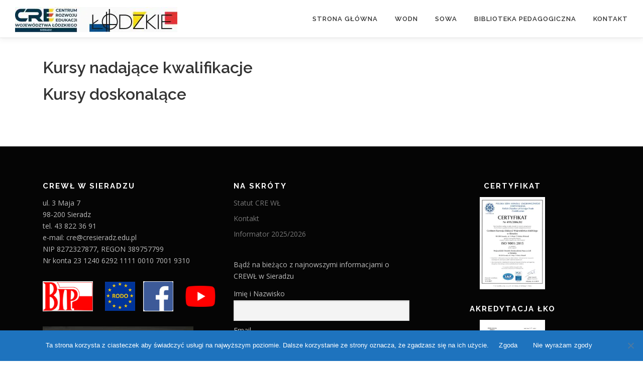

--- FILE ---
content_type: text/html; charset=UTF-8
request_url: https://cresieradz.edu.pl/kursy-nadajace-kwalifikacje-i-uprawnienia/
body_size: 13028
content:
<!DOCTYPE html><html
lang=pl-PL><head><meta
charset="UTF-8"><meta
name="viewport" content="width=device-width, initial-scale=1"><link
rel=profile href=http://gmpg.org/xfn/11> <script>window.JetpackScriptData = {"site":{"icon":"https://i0.wp.com/cresieradz.edu.pl/wp-content/uploads/2025/08/cropped-CRE_sieradzak.jpg?w=64\u0026ssl=1","title":"Centrum Rozwoju Edukacji Województwa Łódzkiego w Sieradzu","host":"unknown","is_wpcom_platform":false}};</script> <meta
name='robots' content='index, follow, max-image-preview:large, max-snippet:-1, max-video-preview:-1'><title>Kursy nadające kwalifikacje i uprawnienia - Centrum Rozwoju Edukacji Województwa Łódzkiego w Sieradzu</title><link
rel=canonical href=https://cresieradz.edu.pl/kursy-nadajace-kwalifikacje-i-uprawnienia/ ><meta
property="og:locale" content="pl_PL"><meta
property="og:type" content="article"><meta
property="og:title" content="Kursy nadające kwalifikacje i uprawnienia - Centrum Rozwoju Edukacji Województwa Łódzkiego w Sieradzu"><meta
property="og:description" content="Kursy nadające kwalifikacje Kursy doskonalące"><meta
property="og:url" content="https://cresieradz.edu.pl/kursy-nadajace-kwalifikacje-i-uprawnienia/"><meta
property="og:site_name" content="Centrum Rozwoju Edukacji Województwa Łódzkiego w Sieradzu"><meta
property="article:modified_time" content="2022-04-19T10:32:45+00:00"><meta
name="twitter:card" content="summary_large_image"><meta
name="twitter:label1" content="Szacowany czas czytania"><meta
name="twitter:data1" content="1 minuta"> <script type=application/ld+json class=yoast-schema-graph>{"@context":"https://schema.org","@graph":[{"@type":"WebPage","@id":"https://cresieradz.edu.pl/kursy-nadajace-kwalifikacje-i-uprawnienia/","url":"https://cresieradz.edu.pl/kursy-nadajace-kwalifikacje-i-uprawnienia/","name":"Kursy nadające kwalifikacje i uprawnienia - Centrum Rozwoju Edukacji Województwa Łódzkiego w Sieradzu","isPartOf":{"@id":"https://cresieradz.edu.pl/#website"},"datePublished":"2022-04-19T10:09:39+00:00","dateModified":"2022-04-19T10:32:45+00:00","inLanguage":"pl-PL","potentialAction":[{"@type":"ReadAction","target":["https://cresieradz.edu.pl/kursy-nadajace-kwalifikacje-i-uprawnienia/"]}]},{"@type":"WebSite","@id":"https://cresieradz.edu.pl/#website","url":"https://cresieradz.edu.pl/","name":"Centrum Rozwoju Edukacji Województwa Łódzkiego w Sieradzu","description":"CREWŁ w Sieradzu","publisher":{"@id":"https://cresieradz.edu.pl/#organization"},"potentialAction":[{"@type":"SearchAction","target":{"@type":"EntryPoint","urlTemplate":"https://cresieradz.edu.pl/?s={search_term_string}"},"query-input":{"@type":"PropertyValueSpecification","valueRequired":true,"valueName":"search_term_string"}}],"inLanguage":"pl-PL"},{"@type":"Organization","@id":"https://cresieradz.edu.pl/#organization","name":"Centrum Rozwoju Edukacji Województwa Łódzkiego w Sieradzu","url":"https://cresieradz.edu.pl/","logo":{"@type":"ImageObject","inLanguage":"pl-PL","@id":"https://cresieradz.edu.pl/#/schema/logo/image/","url":"https://cresieradz.edu.pl/wp-content/uploads/2025/02/CRE_lodzkie-1.jpg","contentUrl":"https://cresieradz.edu.pl/wp-content/uploads/2025/02/CRE_lodzkie-1.jpg","width":323,"height":50,"caption":"Centrum Rozwoju Edukacji Województwa Łódzkiego w Sieradzu"},"image":{"@id":"https://cresieradz.edu.pl/#/schema/logo/image/"}}]}</script> <link
rel=dns-prefetch href=//stats.wp.com><link
rel=dns-prefetch href=//fonts.googleapis.com><link
rel=alternate type=application/rss+xml title="Centrum Rozwoju Edukacji Województwa Łódzkiego w Sieradzu &raquo; Kanał z wpisami" href=https://cresieradz.edu.pl/feed/ ><link
rel=alternate type=application/rss+xml title="Centrum Rozwoju Edukacji Województwa Łódzkiego w Sieradzu &raquo; Kanał z komentarzami" href=https://cresieradz.edu.pl/comments/feed/ ><link
rel=alternate title="oEmbed (JSON)" type=application/json+oembed href="https://cresieradz.edu.pl/wp-json/oembed/1.0/embed?url=https%3A%2F%2Fcresieradz.edu.pl%2Fkursy-nadajace-kwalifikacje-i-uprawnienia%2F"><link
rel=alternate title="oEmbed (XML)" type=text/xml+oembed href="https://cresieradz.edu.pl/wp-json/oembed/1.0/embed?url=https%3A%2F%2Fcresieradz.edu.pl%2Fkursy-nadajace-kwalifikacje-i-uprawnienia%2F&#038;format=xml"> <script>var ajaxurl = 'https://cresieradz.edu.pl/wp-admin/admin-ajax.php';</script> <style id=wp-img-auto-sizes-contain-inline-css>img:is([sizes=auto i],[sizes^="auto," i]){contain-intrinsic-size:3000px 1500px}
/*# sourceURL=wp-img-auto-sizes-contain-inline-css */</style><link
rel=stylesheet id=mb.miniAudioPlayer.css-css href='https://cresieradz.edu.pl/wp-content/plugins/wp-miniaudioplayer/css/miniplayer.css?ver=1.9.7' type=text/css media=screen><style id=wp-emoji-styles-inline-css>img.wp-smiley, img.emoji {
		display: inline !important;
		border: none !important;
		box-shadow: none !important;
		height: 1em !important;
		width: 1em !important;
		margin: 0 0.07em !important;
		vertical-align: -0.1em !important;
		background: none !important;
		padding: 0 !important;
	}
/*# sourceURL=wp-emoji-styles-inline-css */</style><link
rel=stylesheet id=wp-block-library-css href='https://cresieradz.edu.pl/wp-includes/css/dist/block-library/style.min.css?ver=6.9' type=text/css media=all><style id=global-styles-inline-css>/*<![CDATA[*/:root{--wp--preset--aspect-ratio--square: 1;--wp--preset--aspect-ratio--4-3: 4/3;--wp--preset--aspect-ratio--3-4: 3/4;--wp--preset--aspect-ratio--3-2: 3/2;--wp--preset--aspect-ratio--2-3: 2/3;--wp--preset--aspect-ratio--16-9: 16/9;--wp--preset--aspect-ratio--9-16: 9/16;--wp--preset--color--black: #000000;--wp--preset--color--cyan-bluish-gray: #abb8c3;--wp--preset--color--white: #ffffff;--wp--preset--color--pale-pink: #f78da7;--wp--preset--color--vivid-red: #cf2e2e;--wp--preset--color--luminous-vivid-orange: #ff6900;--wp--preset--color--luminous-vivid-amber: #fcb900;--wp--preset--color--light-green-cyan: #7bdcb5;--wp--preset--color--vivid-green-cyan: #00d084;--wp--preset--color--pale-cyan-blue: #8ed1fc;--wp--preset--color--vivid-cyan-blue: #0693e3;--wp--preset--color--vivid-purple: #9b51e0;--wp--preset--gradient--vivid-cyan-blue-to-vivid-purple: linear-gradient(135deg,rgb(6,147,227) 0%,rgb(155,81,224) 100%);--wp--preset--gradient--light-green-cyan-to-vivid-green-cyan: linear-gradient(135deg,rgb(122,220,180) 0%,rgb(0,208,130) 100%);--wp--preset--gradient--luminous-vivid-amber-to-luminous-vivid-orange: linear-gradient(135deg,rgb(252,185,0) 0%,rgb(255,105,0) 100%);--wp--preset--gradient--luminous-vivid-orange-to-vivid-red: linear-gradient(135deg,rgb(255,105,0) 0%,rgb(207,46,46) 100%);--wp--preset--gradient--very-light-gray-to-cyan-bluish-gray: linear-gradient(135deg,rgb(238,238,238) 0%,rgb(169,184,195) 100%);--wp--preset--gradient--cool-to-warm-spectrum: linear-gradient(135deg,rgb(74,234,220) 0%,rgb(151,120,209) 20%,rgb(207,42,186) 40%,rgb(238,44,130) 60%,rgb(251,105,98) 80%,rgb(254,248,76) 100%);--wp--preset--gradient--blush-light-purple: linear-gradient(135deg,rgb(255,206,236) 0%,rgb(152,150,240) 100%);--wp--preset--gradient--blush-bordeaux: linear-gradient(135deg,rgb(254,205,165) 0%,rgb(254,45,45) 50%,rgb(107,0,62) 100%);--wp--preset--gradient--luminous-dusk: linear-gradient(135deg,rgb(255,203,112) 0%,rgb(199,81,192) 50%,rgb(65,88,208) 100%);--wp--preset--gradient--pale-ocean: linear-gradient(135deg,rgb(255,245,203) 0%,rgb(182,227,212) 50%,rgb(51,167,181) 100%);--wp--preset--gradient--electric-grass: linear-gradient(135deg,rgb(202,248,128) 0%,rgb(113,206,126) 100%);--wp--preset--gradient--midnight: linear-gradient(135deg,rgb(2,3,129) 0%,rgb(40,116,252) 100%);--wp--preset--font-size--small: 13px;--wp--preset--font-size--medium: 20px;--wp--preset--font-size--large: 36px;--wp--preset--font-size--x-large: 42px;--wp--preset--spacing--20: 0.44rem;--wp--preset--spacing--30: 0.67rem;--wp--preset--spacing--40: 1rem;--wp--preset--spacing--50: 1.5rem;--wp--preset--spacing--60: 2.25rem;--wp--preset--spacing--70: 3.38rem;--wp--preset--spacing--80: 5.06rem;--wp--preset--shadow--natural: 6px 6px 9px rgba(0, 0, 0, 0.2);--wp--preset--shadow--deep: 12px 12px 50px rgba(0, 0, 0, 0.4);--wp--preset--shadow--sharp: 6px 6px 0px rgba(0, 0, 0, 0.2);--wp--preset--shadow--outlined: 6px 6px 0px -3px rgb(255, 255, 255), 6px 6px rgb(0, 0, 0);--wp--preset--shadow--crisp: 6px 6px 0px rgb(0, 0, 0);}:where(.is-layout-flex){gap: 0.5em;}:where(.is-layout-grid){gap: 0.5em;}body .is-layout-flex{display: flex;}.is-layout-flex{flex-wrap: wrap;align-items: center;}.is-layout-flex > :is(*, div){margin: 0;}body .is-layout-grid{display: grid;}.is-layout-grid > :is(*, div){margin: 0;}:where(.wp-block-columns.is-layout-flex){gap: 2em;}:where(.wp-block-columns.is-layout-grid){gap: 2em;}:where(.wp-block-post-template.is-layout-flex){gap: 1.25em;}:where(.wp-block-post-template.is-layout-grid){gap: 1.25em;}.has-black-color{color: var(--wp--preset--color--black) !important;}.has-cyan-bluish-gray-color{color: var(--wp--preset--color--cyan-bluish-gray) !important;}.has-white-color{color: var(--wp--preset--color--white) !important;}.has-pale-pink-color{color: var(--wp--preset--color--pale-pink) !important;}.has-vivid-red-color{color: var(--wp--preset--color--vivid-red) !important;}.has-luminous-vivid-orange-color{color: var(--wp--preset--color--luminous-vivid-orange) !important;}.has-luminous-vivid-amber-color{color: var(--wp--preset--color--luminous-vivid-amber) !important;}.has-light-green-cyan-color{color: var(--wp--preset--color--light-green-cyan) !important;}.has-vivid-green-cyan-color{color: var(--wp--preset--color--vivid-green-cyan) !important;}.has-pale-cyan-blue-color{color: var(--wp--preset--color--pale-cyan-blue) !important;}.has-vivid-cyan-blue-color{color: var(--wp--preset--color--vivid-cyan-blue) !important;}.has-vivid-purple-color{color: var(--wp--preset--color--vivid-purple) !important;}.has-black-background-color{background-color: var(--wp--preset--color--black) !important;}.has-cyan-bluish-gray-background-color{background-color: var(--wp--preset--color--cyan-bluish-gray) !important;}.has-white-background-color{background-color: var(--wp--preset--color--white) !important;}.has-pale-pink-background-color{background-color: var(--wp--preset--color--pale-pink) !important;}.has-vivid-red-background-color{background-color: var(--wp--preset--color--vivid-red) !important;}.has-luminous-vivid-orange-background-color{background-color: var(--wp--preset--color--luminous-vivid-orange) !important;}.has-luminous-vivid-amber-background-color{background-color: var(--wp--preset--color--luminous-vivid-amber) !important;}.has-light-green-cyan-background-color{background-color: var(--wp--preset--color--light-green-cyan) !important;}.has-vivid-green-cyan-background-color{background-color: var(--wp--preset--color--vivid-green-cyan) !important;}.has-pale-cyan-blue-background-color{background-color: var(--wp--preset--color--pale-cyan-blue) !important;}.has-vivid-cyan-blue-background-color{background-color: var(--wp--preset--color--vivid-cyan-blue) !important;}.has-vivid-purple-background-color{background-color: var(--wp--preset--color--vivid-purple) !important;}.has-black-border-color{border-color: var(--wp--preset--color--black) !important;}.has-cyan-bluish-gray-border-color{border-color: var(--wp--preset--color--cyan-bluish-gray) !important;}.has-white-border-color{border-color: var(--wp--preset--color--white) !important;}.has-pale-pink-border-color{border-color: var(--wp--preset--color--pale-pink) !important;}.has-vivid-red-border-color{border-color: var(--wp--preset--color--vivid-red) !important;}.has-luminous-vivid-orange-border-color{border-color: var(--wp--preset--color--luminous-vivid-orange) !important;}.has-luminous-vivid-amber-border-color{border-color: var(--wp--preset--color--luminous-vivid-amber) !important;}.has-light-green-cyan-border-color{border-color: var(--wp--preset--color--light-green-cyan) !important;}.has-vivid-green-cyan-border-color{border-color: var(--wp--preset--color--vivid-green-cyan) !important;}.has-pale-cyan-blue-border-color{border-color: var(--wp--preset--color--pale-cyan-blue) !important;}.has-vivid-cyan-blue-border-color{border-color: var(--wp--preset--color--vivid-cyan-blue) !important;}.has-vivid-purple-border-color{border-color: var(--wp--preset--color--vivid-purple) !important;}.has-vivid-cyan-blue-to-vivid-purple-gradient-background{background: var(--wp--preset--gradient--vivid-cyan-blue-to-vivid-purple) !important;}.has-light-green-cyan-to-vivid-green-cyan-gradient-background{background: var(--wp--preset--gradient--light-green-cyan-to-vivid-green-cyan) !important;}.has-luminous-vivid-amber-to-luminous-vivid-orange-gradient-background{background: var(--wp--preset--gradient--luminous-vivid-amber-to-luminous-vivid-orange) !important;}.has-luminous-vivid-orange-to-vivid-red-gradient-background{background: var(--wp--preset--gradient--luminous-vivid-orange-to-vivid-red) !important;}.has-very-light-gray-to-cyan-bluish-gray-gradient-background{background: var(--wp--preset--gradient--very-light-gray-to-cyan-bluish-gray) !important;}.has-cool-to-warm-spectrum-gradient-background{background: var(--wp--preset--gradient--cool-to-warm-spectrum) !important;}.has-blush-light-purple-gradient-background{background: var(--wp--preset--gradient--blush-light-purple) !important;}.has-blush-bordeaux-gradient-background{background: var(--wp--preset--gradient--blush-bordeaux) !important;}.has-luminous-dusk-gradient-background{background: var(--wp--preset--gradient--luminous-dusk) !important;}.has-pale-ocean-gradient-background{background: var(--wp--preset--gradient--pale-ocean) !important;}.has-electric-grass-gradient-background{background: var(--wp--preset--gradient--electric-grass) !important;}.has-midnight-gradient-background{background: var(--wp--preset--gradient--midnight) !important;}.has-small-font-size{font-size: var(--wp--preset--font-size--small) !important;}.has-medium-font-size{font-size: var(--wp--preset--font-size--medium) !important;}.has-large-font-size{font-size: var(--wp--preset--font-size--large) !important;}.has-x-large-font-size{font-size: var(--wp--preset--font-size--x-large) !important;}
/*# sourceURL=global-styles-inline-css *//*]]>*/</style><style id=classic-theme-styles-inline-css>/*! This file is auto-generated */
.wp-block-button__link{color:#fff;background-color:#32373c;border-radius:9999px;box-shadow:none;text-decoration:none;padding:calc(.667em + 2px) calc(1.333em + 2px);font-size:1.125em}.wp-block-file__button{background:#32373c;color:#fff;text-decoration:none}
/*# sourceURL=/wp-includes/css/classic-themes.min.css */</style><link
rel=stylesheet id=bip-pages-css href='https://cresieradz.edu.pl/wp-content/plugins/bip-pages/css/style.css?ver=1.2.1' type=text/css media=all><link
rel=stylesheet id=slick-style-css href='https://cresieradz.edu.pl/wp-content/plugins/blog-designer-pack/assets/css/slick.css?ver=3.4.9' type=text/css media=all><link
rel=stylesheet id=bdp-public-style-css href='https://cresieradz.edu.pl/wp-content/plugins/blog-designer-pack/assets/css/bdp-public.css?ver=3.4.9' type=text/css media=all><link
rel=stylesheet id=wp-blog-designer-fontawesome-stylesheets-css href='https://cresieradz.edu.pl/wp-content/plugins/blog-designer//admin/css/fontawesome-all.min.css?ver=1.0' type=text/css media=all><link
rel=stylesheet id=wp-blog-designer-css-stylesheets-css href='https://cresieradz.edu.pl/wp-content/plugins/blog-designer/public/css/designer_css.css?ver=1.0' type=text/css media=all><link
rel=stylesheet id=otw-bm-default-css href='https://cresieradz.edu.pl/wp-content/plugins/blog-manager-light/frontend/css/default.css?ver=6.9' type=text/css media=all><link
rel=stylesheet id=otw-bm-font-awesome-css href='https://cresieradz.edu.pl/wp-content/plugins/blog-manager-light/frontend/css/font-awesome.min.css?ver=6.9' type=text/css media=all><link
rel=stylesheet id=otw-bm-bm-css href='https://cresieradz.edu.pl/wp-content/plugins/blog-manager-light/frontend/css/otw-blog-manager.css?ver=6.9' type=text/css media=all><link
rel=stylesheet id=otw-bm-grid-css href='https://cresieradz.edu.pl/wp-content/plugins/blog-manager-light/frontend/css/otw-grid.css?ver=6.9' type=text/css media=all><link
rel=stylesheet id=otw-bm-custom-css href='https://cresieradz.edu.pl/wp-content/uploads/otwbm/skins/custom.css?ver=6.9' type=text/css media=all><link
rel=stylesheet id=contact-form-7-css href='https://cresieradz.edu.pl/wp-content/plugins/contact-form-7/includes/css/styles.css?ver=6.0.6' type=text/css media=all><style id=contact-form-7-inline-css>.wpcf7 .wpcf7-recaptcha iframe {margin-bottom: 0;}.wpcf7 .wpcf7-recaptcha[data-align="center"] > div {margin: 0 auto;}.wpcf7 .wpcf7-recaptcha[data-align="right"] > div {margin: 0 0 0 auto;}
/*# sourceURL=contact-form-7-inline-css */</style><link
rel=stylesheet id=cookie-notice-front-css href='https://cresieradz.edu.pl/wp-content/plugins/cookie-notice/css/front.min.css?ver=2.5.3' type=text/css media=all><link
rel=stylesheet id=rt-fontawsome-css href='https://cresieradz.edu.pl/wp-content/plugins/the-post-grid/assets/vendor/font-awesome/css/font-awesome.min.css?ver=7.8.8' type=text/css media=all><link
rel=stylesheet id=rt-tpg-css href='https://cresieradz.edu.pl/wp-content/plugins/the-post-grid/assets/css/thepostgrid.min.css?ver=7.8.8' type=text/css media=all><link
rel=stylesheet id=widgetopts-styles-css href='https://cresieradz.edu.pl/wp-content/plugins/widget-options/assets/css/widget-options.css?ver=4.1.3' type=text/css media=all><link
rel=stylesheet id=megamenu-css href='https://cresieradz.edu.pl/wp-content/uploads/maxmegamenu/style.css?ver=cd0f24' type=text/css media=all><link
rel=stylesheet id=dashicons-css href='https://cresieradz.edu.pl/wp-includes/css/dashicons.min.css?ver=6.9' type=text/css media=all><link
rel=stylesheet id=onepress-fonts-css href='https://fonts.googleapis.com/css?family=Raleway%3A400%2C500%2C600%2C700%2C300%2C100%2C800%2C900%7COpen+Sans%3A400%2C300%2C300italic%2C400italic%2C600%2C600italic%2C700%2C700italic&#038;subset=latin%2Clatin-ext&#038;display=swap&#038;ver=2.3.10' type=text/css media=all><link
rel=stylesheet id=onepress-animate-css href='https://cresieradz.edu.pl/wp-content/themes/onepress/assets/css/animate.min.css?ver=2.3.10' type=text/css media=all><link
rel=stylesheet id=onepress-fa-css href='https://cresieradz.edu.pl/wp-content/themes/onepress/assets/fontawesome-v6/css/all.min.css?ver=6.5.1' type=text/css media=all><link
rel=stylesheet id=onepress-fa-shims-css href='https://cresieradz.edu.pl/wp-content/themes/onepress/assets/fontawesome-v6/css/v4-shims.min.css?ver=6.5.1' type=text/css media=all><link
rel=stylesheet id=onepress-bootstrap-css href='https://cresieradz.edu.pl/wp-content/themes/onepress/assets/css/bootstrap.min.css?ver=2.3.10' type=text/css media=all><link
rel=stylesheet id=onepress-style-css href='https://cresieradz.edu.pl/wp-content/themes/onepress/style.css?ver=6.9' type=text/css media=all><style id=onepress-style-inline-css>#main .video-section section.hero-slideshow-wrapper{background:transparent}.hero-slideshow-wrapper:after{position:absolute;top:0px;left:0px;width:100%;height:100%;background-color:rgba(0,0,0,0.3);display:block;content:""}#parallax-hero .jarallax-container .parallax-bg:before{background-color:rgba(0,0,0,0.3)}.body-desktop .parallax-hero .hero-slideshow-wrapper:after{display:none!important}#parallax-hero>.parallax-bg::before{background-color:rgba(0,0,0,0.3);opacity:1}.body-desktop .parallax-hero .hero-slideshow-wrapper:after{display:none!important}a,.screen-reader-text:hover,.screen-reader-text:active,.screen-reader-text:focus,.header-social a,.onepress-menu a:hover,.onepress-menu ul li a:hover,.onepress-menu li.onepress-current-item>a,.onepress-menu ul li.current-menu-item>a,.onepress-menu>li a.menu-actived,.onepress-menu.onepress-menu-mobile li.onepress-current-item>a,.site-footer a,.site-footer .footer-social a:hover,.site-footer .btt a:hover,.highlight,#comments .comment .comment-wrapper .comment-meta .comment-time:hover,#comments .comment .comment-wrapper .comment-meta .comment-reply-link:hover,#comments .comment .comment-wrapper .comment-meta .comment-edit-link:hover,.btn-theme-primary-outline,.sidebar .widget a:hover,.section-services .service-item .service-image i,.counter_item .counter__number,.team-member .member-thumb .member-profile a:hover,.icon-background-default{color:#1e73be}input[type="reset"],input[type="submit"],input[type="submit"],input[type="reset"]:hover,input[type="submit"]:hover,input[type="submit"]:hover .nav-links a:hover,.btn-theme-primary,.btn-theme-primary-outline:hover,.section-testimonials .card-theme-primary,.woocommerce #respond input#submit,.woocommerce a.button,.woocommerce button.button,.woocommerce input.button,.woocommerce button.button.alt,.pirate-forms-submit-button,.pirate-forms-submit-button:hover,input[type="reset"],input[type="submit"],input[type="submit"],.pirate-forms-submit-button,.contact-form div.wpforms-container-full .wpforms-form .wpforms-submit,.contact-form div.wpforms-container-full .wpforms-form .wpforms-submit:hover,.nav-links a:hover,.nav-links a.current,.nav-links .page-numbers:hover,.nav-links .page-numbers.current{background:#1e73be}.btn-theme-primary-outline,.btn-theme-primary-outline:hover,.pricing__item:hover,.section-testimonials .card-theme-primary,.entry-content blockquote{border-color:#1e73be}#footer-widgets{}.gallery-carousel .g-item{padding:0px 10px}.gallery-carousel-wrap{margin-left:-10px;margin-right:-10px}.gallery-grid .g-item,.gallery-masonry .g-item .inner{padding:10px}.gallery-grid-wrap,.gallery-masonry-wrap{margin-left:-10px;margin-right:-10px}.gallery-justified-wrap{margin-left:-20px;margin-right:-20px}
/*# sourceURL=onepress-style-inline-css */</style><link
rel=stylesheet id=onepress-gallery-lightgallery-css href='https://cresieradz.edu.pl/wp-content/themes/onepress/assets/css/lightgallery.css?ver=6.9' type=text/css media=all><link
rel=stylesheet id=newsletter-css href='https://cresieradz.edu.pl/wp-content/plugins/newsletter/style.css?ver=8.9.1' type=text/css media=all><link
rel=stylesheet id=slb_core-css href='https://cresieradz.edu.pl/wp-content/plugins/simple-lightbox/client/css/app.css?ver=2.9.4' type=text/css media=all><link
rel=stylesheet id=tmm-css href='https://cresieradz.edu.pl/wp-content/plugins/team-members/inc/css/tmm_style.css?ver=6.9' type=text/css media=all><link
rel=stylesheet id=wp-block-heading-css href='https://cresieradz.edu.pl/wp-includes/blocks/heading/style.min.css?ver=6.9' type=text/css media=all>
<script src="https://cresieradz.edu.pl/wp-includes/js/jquery/jquery.min.js?ver=3.7.1" id=jquery-core-js></script> <script src="https://cresieradz.edu.pl/wp-includes/js/jquery/jquery-migrate.min.js?ver=3.4.1" id=jquery-migrate-js></script> <script src="https://cresieradz.edu.pl/wp-content/plugins/wp-miniaudioplayer/js/jquery.mb.miniAudioPlayer.js?ver=1.9.7" id=mb.miniAudioPlayer-js></script> <script src="https://cresieradz.edu.pl/wp-content/plugins/wp-miniaudioplayer/js/map_overwrite_default_me.js?ver=1.9.7" id=map_overwrite_default_me-js></script> <script src="https://cresieradz.edu.pl/wp-includes/js/imagesloaded.min.js?ver=5.0.0" id=imagesloaded-js></script> <script src="https://cresieradz.edu.pl/wp-includes/js/masonry.min.js?ver=4.2.2" id=masonry-js></script> <script src="https://cresieradz.edu.pl/wp-content/plugins/blog-designer/public/js/ticker.min.js?ver=1.0" id=ticker-js></script> <script src="https://cresieradz.edu.pl/wp-content/plugins/blog-designer/public/js/designer.js?ver=1.0" id=wp-blog-designer-script-js></script> <script src="https://cresieradz.edu.pl/wp-content/plugins/blog-manager-light/frontend/js/jquery.flexslider.min.js?ver=6.9" id=otw-bm-flexslider-js></script> <script src="https://cresieradz.edu.pl/wp-content/plugins/blog-manager-light/frontend/js/jquery.infinitescroll.min.js?ver=6.9" id=otw-bm-infinitescroll-js></script> <script src="https://cresieradz.edu.pl/wp-content/plugins/blog-manager-light/frontend/js/pixastic.custom.min.js?ver=6.9" id=otw-bm-pixastic-js></script> <script src="https://cresieradz.edu.pl/wp-content/plugins/blog-manager-light/frontend/js/jquery.fitvids.js?ver=6.9" id=otw-bm-fitvid-js></script> <script id=cookie-notice-front-js-before>var cnArgs = {"ajaxUrl":"https:\/\/cresieradz.edu.pl\/wp-admin\/admin-ajax.php","nonce":"73a9fc030e","hideEffect":"fade","position":"bottom","onScroll":false,"onScrollOffset":100,"onClick":false,"cookieName":"cookie_notice_accepted","cookieTime":2592000,"cookieTimeRejected":2592000,"globalCookie":false,"redirection":false,"cache":true,"revokeCookies":false,"revokeCookiesOpt":"automatic"};

//# sourceURL=cookie-notice-front-js-before</script> <script src="https://cresieradz.edu.pl/wp-content/plugins/cookie-notice/js/front.min.js?ver=2.5.3" id=cookie-notice-front-js></script> <script id=wpm-6310-ajax-script-js-extra>var my_ajax_object = {"ajax_url":"https://cresieradz.edu.pl/wp-admin/admin-ajax.php"};
//# sourceURL=wpm-6310-ajax-script-js-extra</script> <script src="https://cresieradz.edu.pl/wp-content/plugins/team-showcase-supreme/assets/js/ajaxdata.js?ver=6.9" id=wpm-6310-ajax-script-js></script> <link
rel=https://api.w.org/ href=https://cresieradz.edu.pl/wp-json/ ><link
rel=alternate title=JSON type=application/json href=https://cresieradz.edu.pl/wp-json/wp/v2/pages/864><link
rel=EditURI type=application/rsd+xml title=RSD href=https://cresieradz.edu.pl/xmlrpc.php?rsd><meta
name="generator" content="WordPress 6.9"><link
rel=shortlink href='https://cresieradz.edu.pl/?p=864'><style>/*<![CDATA[*/:root {
                --tpg-primary-color: #0d6efd;
                --tpg-secondary-color: #0654c4;
                --tpg-primary-light: #c4d0ff
            }/*]]>*/</style><style id=map_custom_css>/* DO NOT REMOVE OR MODIFY */
/*{'skinName': 'mySkin', 'borderRadius': 5, 'main': 'rgb(255, 217, 102)', 'secondary': 'rgb(68, 68, 68)', 'playerPadding': 0}*/
/* END - DO NOT REMOVE OR MODIFY */
/*++++++++++++++++++++++++++++++++++++++++++++++++++
Copyright (c) 2001-2014. Matteo Bicocchi (Pupunzi);
http://pupunzi.com/mb.components/mb.miniAudioPlayer/demo/skinMaker.html

Skin name: mySkin
borderRadius: 5
background: rgb(255, 217, 102)
icons: rgb(68, 68, 68)
border: rgb(55, 55, 55)
borderLeft: rgb(255, 230, 153)
borderRight: rgb(255, 204, 51)
mute: rgba(68, 68, 68, 0.4)
download: rgba(255, 217, 102, 0.4)
downloadHover: rgb(255, 217, 102)
++++++++++++++++++++++++++++++++++++++++++++++++++*/

/* Older browser (IE8) - not supporting rgba() */
.mbMiniPlayer.mySkin .playerTable span{background-color:#ffd966}
.mbMiniPlayer.mySkin .playerTable span.map_play{border-left:1px solid #ffd966;}
.mbMiniPlayer.mySkin .playerTable span.map_volume{border-right:1px solid #ffd966;}
.mbMiniPlayer.mySkin .playerTable span.map_volume.mute{color: #444444;}
.mbMiniPlayer.mySkin .map_download{color: #444444;}
.mbMiniPlayer.mySkin .map_download:hover{color: #444444;}
.mbMiniPlayer.mySkin .playerTable span{color: #444444;}
.mbMiniPlayer.mySkin .playerTable {border: 1px solid #444444 !important;}

/*++++++++++++++++++++++++++++++++++++++++++++++++*/

.mbMiniPlayer.mySkin .playerTable{background-color:transparent; border-radius:5px !important;}
.mbMiniPlayer.mySkin .playerTable span{background-color:rgb(255, 217, 102); padding:3px !important; font-size: 20px;}
.mbMiniPlayer.mySkin .playerTable span.map_time{ font-size: 12px !important; width: 50px !important}
.mbMiniPlayer.mySkin .playerTable span.map_title{ padding:4px !important}
.mbMiniPlayer.mySkin .playerTable span.map_play{border-left:1px solid rgb(255, 204, 51); border-radius:0 4px 4px 0 !important;}
.mbMiniPlayer.mySkin .playerTable span.map_volume{padding-left:6px !important}
.mbMiniPlayer.mySkin .playerTable span.map_volume{border-right:1px solid rgb(255, 230, 153); border-radius:4px 0 0 4px !important;}
.mbMiniPlayer.mySkin .playerTable span.map_volume.mute{color: rgba(68, 68, 68, 0.4);}
.mbMiniPlayer.mySkin .map_download{color: rgba(255, 217, 102, 0.4);}
.mbMiniPlayer.mySkin .map_download:hover{color: rgb(255, 217, 102);}
.mbMiniPlayer.mySkin .playerTable span{color: rgb(68, 68, 68);text-shadow: none!important;}
.mbMiniPlayer.mySkin .playerTable span{color: rgb(68, 68, 68);}
.mbMiniPlayer.mySkin .playerTable {border: 1px solid rgb(55, 55, 55) !important;}
.mbMiniPlayer.mySkin .playerTable span.map_title{color: #000; text-shadow:none!important}
.mbMiniPlayer.mySkin .playerTable .jp-load-bar{background-color:rgba(255, 217, 102, 0.3);}
.mbMiniPlayer.mySkin .playerTable .jp-play-bar{background-color:#ffd966;}
.mbMiniPlayer.mySkin .playerTable span.map_volumeLevel a{background-color:rgb(94, 94, 94); height:80%!important }
.mbMiniPlayer.mySkin .playerTable span.map_volumeLevel a.sel{background-color:#444444;}
.mbMiniPlayer.mySkin  span.map_download{font-size:50px !important;}
/* Wordpress playlist select */
.map_pl_container .pl_item.sel{background-color:#ffd966 !important; color: #444444}
/*++++++++++++++++++++++++++++++++++++++++++++++++*/</style><style>img#wpstats{display:none}</style><meta
name="generator" content="Elementor 3.25.9; features: additional_custom_breakpoints, e_optimized_control_loading; settings: css_print_method-external, google_font-enabled, font_display-auto"><style>.e-con.e-parent:nth-of-type(n+4):not(.e-lazyloaded):not(.e-no-lazyload),
				.e-con.e-parent:nth-of-type(n+4):not(.e-lazyloaded):not(.e-no-lazyload) * {
					background-image: none !important;
				}
				@media screen and (max-height: 1024px) {
					.e-con.e-parent:nth-of-type(n+3):not(.e-lazyloaded):not(.e-no-lazyload),
					.e-con.e-parent:nth-of-type(n+3):not(.e-lazyloaded):not(.e-no-lazyload) * {
						background-image: none !important;
					}
				}
				@media screen and (max-height: 640px) {
					.e-con.e-parent:nth-of-type(n+2):not(.e-lazyloaded):not(.e-no-lazyload),
					.e-con.e-parent:nth-of-type(n+2):not(.e-lazyloaded):not(.e-no-lazyload) * {
						background-image: none !important;
					}
				}</style><link
rel=icon href=https://cresieradz.edu.pl/wp-content/uploads/2025/08/cropped-CRE_sieradzak-32x32.jpg sizes=32x32><link
rel=icon href=https://cresieradz.edu.pl/wp-content/uploads/2025/08/cropped-CRE_sieradzak-192x192.jpg sizes=192x192><link
rel=apple-touch-icon href=https://cresieradz.edu.pl/wp-content/uploads/2025/08/cropped-CRE_sieradzak-180x180.jpg><meta
name="msapplication-TileImage" content="https://cresieradz.edu.pl/wp-content/uploads/2025/08/cropped-CRE_sieradzak-270x270.jpg"><style>/** Mega Menu CSS: fs **/</style></head><body
class="wp-singular page-template-default page page-id-864 wp-custom-logo wp-theme-onepress cookies-not-set rttpg rttpg-7.8.8 radius-frontend rttpg-body-wrap rttpg-flaticon mega-menu-max-mega-menu-1 mega-menu-max-mega-menu-2 elementor-default elementor-kit-5"><div
id=page class="hfeed site">
<a
class="skip-link screen-reader-text" href=#content>Przejdź do treści</a><div
id=header-section class="h-on-top no-transparent"><header
id=masthead class="site-header header-full-width no-sticky no-scroll no-t h-on-top" role=banner><div
class=container><div
class=site-branding><div
class="site-brand-inner has-logo-img no-desc"><div
class=site-logo-div><a
href=https://cresieradz.edu.pl/ class="custom-logo-link  no-t-logo" rel=home><img
width=323 height=50 src=https://cresieradz.edu.pl/wp-content/uploads/2025/02/CRE_lodzkie-1.jpg class=custom-logo alt="Centrum Rozwoju Edukacji Województwa Łódzkiego w Sieradzu"></a></div></div></div><div
class=header-right-wrapper>
<a
href=#0 id=nav-toggle>Menu<span></span></a><nav
id=site-navigation class=main-navigation role=navigation><ul
class=onepress-menu>
<li
id=menu-item-17518 class="menu-item menu-item-type-custom menu-item-object-custom menu-item-home menu-item-17518"><a
href=https://cresieradz.edu.pl/ >Strona główna</a></li>
<li
id=menu-item-25498 class="menu-item menu-item-type-custom menu-item-object-custom menu-item-25498"><a
href=https://cresieradz.edu.pl/wodn_sieradz/ >WODN</a></li>
<li
id=menu-item-25290 class="menu-item menu-item-type-post_type menu-item-object-page menu-item-25290"><a
href=https://cresieradz.edu.pl/%f0%9d%97%a6%f0%9d%97%a2%f0%9d%97%aa%f0%9d%97%94-%f0%9d%97%a6%f0%9d%98%81%f0%9d%97%bf%f0%9d%97%b2%f0%9d%97%b3%f0%9d%97%ae-%f0%9d%97%a2%f0%9d%97%b1%f0%9d%97%b8%f0%9d%97%bf%f0%9d%98%86%f0%9d%98%84/ >Sowa</a></li>
<li
id=menu-item-62 class="menu-item menu-item-type-custom menu-item-object-custom menu-item-62"><a
href=http://www.bpsieradz.pl>Biblioteka Pedagogiczna</a></li>
<li
id=menu-item-25497 class="menu-item menu-item-type-post_type menu-item-object-page menu-item-25497"><a
href=https://cresieradz.edu.pl/kontakt/ >Kontakt</a></li></ul></nav></div></div></header></div><div
id=content class=site-content><div
class=breadcrumbs><div
class=container>
<span><span
class=breadcrumb_last aria-current=page>Kursy nadające kwalifikacje i uprawnienia</span></span></div></div><div
id=content-inside class="container no-sidebar"><div
id=primary class=content-area><main
id=main class=site-main role=main><article
id=post-864 class="post-864 page type-page status-publish hentry"><header
class=entry-header></header><div
class=entry-content><h2 class="wp-block-heading">Kursy nadające kwalifikacje</h2><h2 class="wp-block-heading">Kursy doskonalące</h2></div></article></main></div></div></div><footer
id=colophon class=site-footer role=contentinfo><div
id=footer-widgets class="footer-widgets section-padding "><div
class=container><div
class=row><div
id=footer-1 class="col-md-4 col-sm-12 footer-column widget-area sidebar" role=complementary><aside
id=custom_html-9 class="widget_text footer-widget widget widget_custom_html"><h2 class="widget-title">CREWŁ w Sieradzu</h2><div
class="textwidget custom-html-widget">ul. 3 Maja 7 <br>98-200 Sieradz <br>tel. 43 822 36 91<br> e-mail: <mailto>cre@cresieradz.edu.pl</mailto> <br> NIP 8272327877, REGON 389757799 <br> Nr konta 23 1240 6292 1111 0010 7001 9310</div></aside><aside
id=custom_html-13 class="widget_text footer-widget widget widget_custom_html"><div
class="textwidget custom-html-widget"><p
style="text-align: left;"><a
href=http://bip.cresieradz.edu.pl/ ><img
src=https://cresieradz.edu.pl/wp-content/uploads/2022/04/BIP.png alt width=100 height=60></a>&nbsp; &nbsp; &nbsp; <a
href="http://cresieradz.edu.pl/?page_id=1623"><img
src=https://cresieradz.edu.pl/wp-content/uploads/2022/04/RODO-1.png alt width=60 height=60></a> &nbsp; &nbsp;<a
href=https://www.facebook.com/wodnsieradz/ ><img
src=https://cresieradz.edu.pl/wp-content/uploads/2022/04/FB.png alt width=60 height=60></a>&nbsp; &nbsp; &nbsp; <a
href=https://www.youtube.com/@crewl_sieradz><img
src=https://cresieradz.edu.pl/wp-content/uploads/2025/06/yt.png alt width=60 height=60></a></p></div></aside><aside
id=media_image-8 class="footer-widget widget widget_media_image"><a
href=https://cresieradz.edu.pl/wp-content/uploads/2025/12/Standardy-Ochrony-Maloletnich-na-strone-www.pdf><img
width=300 height=140 src=https://cresieradz.edu.pl/wp-content/uploads/2025/12/standardy-300x140.jpg class="image wp-image-32121  attachment-medium size-medium" alt style="max-width: 100%; height: auto;" decoding=async srcset="https://cresieradz.edu.pl/wp-content/uploads/2025/12/standardy-300x140.jpg 300w, https://cresieradz.edu.pl/wp-content/uploads/2025/12/standardy-1024x479.jpg 1024w, https://cresieradz.edu.pl/wp-content/uploads/2025/12/standardy-768x359.jpg 768w, https://cresieradz.edu.pl/wp-content/uploads/2025/12/standardy.jpg 1080w" sizes="(max-width: 300px) 100vw, 300px"></a></aside></div><div
id=footer-2 class="col-md-4 col-sm-12 footer-column widget-area sidebar" role=complementary><aside
id=nav_menu-8 class="footer-widget widget widget_nav_menu"><h2 class="widget-title">Na skróty</h2><div
class=menu-stopka-container><ul
id=menu-stopka class=menu><li
id=menu-item-1942 class="menu-item menu-item-type-custom menu-item-object-custom menu-item-1942"><a
href=http://bip.wodnsieradz.edu.pl/dokumenty/Statut_CREWL.pdf>Statut CRE WŁ</a></li>
<li
id=menu-item-1943 class="menu-item menu-item-type-post_type menu-item-object-page menu-item-1943"><a
href=https://cresieradz.edu.pl/kontakt/ >Kontakt</a></li>
<li
id=menu-item-13710 class="menu-item menu-item-type-custom menu-item-object-custom menu-item-13710"><a
href=https://cresieradz.edu.pl/wp-content/uploads/2025/09/Informator_2025_2026.pdf>Informator 2025/2026</a></li></ul></div></aside><aside
id=newsletterwidget-6 class="footer-widget widget widget_newsletterwidget">Bądź na bieżąco z najnowszymi informacjami o CREWŁ w Sieradzu<div
class="tnp tnp-subscription tnp-widget"><form
method=post action="https://cresieradz.edu.pl/wp-admin/admin-ajax.php?action=tnp&amp;na=s">
<input
type=hidden name=nr value=widget>
<input
type=hidden name=nlang value><div
class="tnp-field tnp-field-firstname"><label
for=tnp-1>Imię i Nazwisko</label>
<input
class=tnp-name type=text name=nn id=tnp-1 value placeholder required></div><div
class="tnp-field tnp-field-email"><label
for=tnp-2>Email</label>
<input
class=tnp-email type=email name=ne id=tnp-2 value placeholder required></div><div
class="tnp-field tnp-privacy-field"><label><input
type=checkbox name=ny required class=tnp-privacy> Przechodząc dalej, akceptujesz politykę prywatności</label></div><div
class="tnp-field tnp-field-button" style="text-align: left"><input
class=tnp-submit type=submit value="Zapisz się" style></div></form></div></aside></div><div
id=footer-3 class="col-md-4 col-sm-12 footer-column widget-area sidebar" role=complementary><aside
id=media_image-7 class="extendedwopts-md-center footer-widget widget widget_media_image"><h2 class="widget-title">Certyfikat</h2><a
href=https://cresieradz.edu.pl/wp-content/uploads/2025/12/Certyfikat.jpg><img
width=130 height=184 src=https://cresieradz.edu.pl/wp-content/uploads/2025/12/Certyfikat-212x300.jpg class="image wp-image-32100  attachment-130x184 size-130x184" alt style="max-width: 100%; height: auto;" title=Certyfikat decoding=async srcset="https://cresieradz.edu.pl/wp-content/uploads/2025/12/Certyfikat-212x300.jpg 212w, https://cresieradz.edu.pl/wp-content/uploads/2025/12/Certyfikat-724x1024.jpg 724w, https://cresieradz.edu.pl/wp-content/uploads/2025/12/Certyfikat-768x1086.jpg 768w, https://cresieradz.edu.pl/wp-content/uploads/2025/12/Certyfikat-1086x1536.jpg 1086w, https://cresieradz.edu.pl/wp-content/uploads/2025/12/Certyfikat.jpg 1240w" sizes="(max-width: 130px) 100vw, 130px"></a></aside><aside
id=media_image-9 class="extendedwopts-md-center footer-widget widget widget_media_image"><h2 class="widget-title">Akredytacja ŁKO</h2><a
href=https://cresieradz.edu.pl/wp-content/uploads/2025/12/Akredytacja-LKO.pdf><img
width=130 height=184 src=https://cresieradz.edu.pl/wp-content/uploads/2025/12/Akredytacja-212x300.jpg class="image wp-image-32122  attachment-130x184 size-130x184" alt style="max-width: 100%; height: auto;" title="Akredytacja ŁKO" decoding=async srcset="https://cresieradz.edu.pl/wp-content/uploads/2025/12/Akredytacja-212x300.jpg 212w, https://cresieradz.edu.pl/wp-content/uploads/2025/12/Akredytacja-724x1024.jpg 724w, https://cresieradz.edu.pl/wp-content/uploads/2025/12/Akredytacja-768x1086.jpg 768w, https://cresieradz.edu.pl/wp-content/uploads/2025/12/Akredytacja-1086x1536.jpg 1086w, https://cresieradz.edu.pl/wp-content/uploads/2025/12/Akredytacja-1448x2048.jpg 1448w, https://cresieradz.edu.pl/wp-content/uploads/2025/12/Akredytacja-scaled.jpg 1810w" sizes="(max-width: 130px) 100vw, 130px"></a></aside></div></div></div></div><div
class=site-info><div
class=container><div
class=btt>
<a
class=back-to-top href=#page title="Powrót na górę"><i
class="fa fa-angle-double-up wow flash" data-wow-duration=2s></i></a></div>
Prawa autorskie &copy; 2026 Centrum Rozwoju Edukacji Województwa Łódzkiego w Sieradzu	<span
class=sep> &ndash; </span>
<a
href=https://www.famethemes.com/themes/onepress>OnePress</a> motyw wg FameThemes</div></div></footer></div> <script type=speculationrules>{"prefetch":[{"source":"document","where":{"and":[{"href_matches":"/*"},{"not":{"href_matches":["/wp-*.php","/wp-admin/*","/wp-content/uploads/*","/wp-content/*","/wp-content/plugins/*","/wp-content/themes/onepress/*","/*\\?(.+)"]}},{"not":{"selector_matches":"a[rel~=\"nofollow\"]"}},{"not":{"selector_matches":".no-prefetch, .no-prefetch a"}}]},"eagerness":"conservative"}]}</script> <script>var bookero_config = {
                    id: '2sPvP3p3H059',
                    container: 'bookero',
                    type: 'calendar',
                    position: '',
                    plugin_css: true,
                    lang: 'pl',
                    custom_config: typeof bookero_custom_config !== 'undefined' ? bookero_custom_config : {}
               };
    
              (function() {
                var d = document, s = d.createElement('script');
                s.src = 'https://cdn.bookero.pl/plugin/v2/js/bookero-compiled.js';
                d.body.appendChild(s);
              })();</script><script type=importmap id=wp-importmap>
{"imports":{"@wordpress/interactivity":"https://cresieradz.edu.pl/wp-includes/js/dist/script-modules/interactivity/index.min.js?ver=8964710565a1d258501f"}}
</script> <script type=module src="https://cresieradz.edu.pl/wp-content/plugins/jetpack/jetpack_vendor/automattic/jetpack-forms/src/contact-form/../../dist/modules/form/view.js?ver=14.8" id=jp-forms-view-js-module></script> <link
rel=modulepreload href="https://cresieradz.edu.pl/wp-includes/js/dist/script-modules/interactivity/index.min.js?ver=8964710565a1d258501f" id=@wordpress/interactivity-js-modulepreload data-wp-fetchpriority=low> <script type=application/json id=wp-script-module-data-@wordpress/interactivity>
{"config":{"jetpack/form":{"error_types":{"is_required":"This field is required.","invalid_form_empty":"The form you are trying to submit is empty.","invalid_form":"Please fill out the form correctly."}}}}
</script> <script>const lazyloadRunObserver = () => {
					const lazyloadBackgrounds = document.querySelectorAll( `.e-con.e-parent:not(.e-lazyloaded)` );
					const lazyloadBackgroundObserver = new IntersectionObserver( ( entries ) => {
						entries.forEach( ( entry ) => {
							if ( entry.isIntersecting ) {
								let lazyloadBackground = entry.target;
								if( lazyloadBackground ) {
									lazyloadBackground.classList.add( 'e-lazyloaded' );
								}
								lazyloadBackgroundObserver.unobserve( entry.target );
							}
						});
					}, { rootMargin: '200px 0px 200px 0px' } );
					lazyloadBackgrounds.forEach( ( lazyloadBackground ) => {
						lazyloadBackgroundObserver.observe( lazyloadBackground );
					} );
				};
				const events = [
					'DOMContentLoaded',
					'elementor/lazyload/observe',
				];
				events.forEach( ( event ) => {
					document.addEventListener( event, lazyloadRunObserver );
				} );</script> <script id=otw-bm-main-script-js-before>/*<![CDATA[*/var socialShareURL = "https:\/\/cresieradz.edu.pl\/wp-admin\/admin-ajax.php?action=social_share&nonce=fc96a5004f";
//# sourceURL=otw-bm-main-script-js-before/*]]>*/</script> <script src="https://cresieradz.edu.pl/wp-content/plugins/blog-manager-light/frontend/js/script.js?ver=6.9" id=otw-bm-main-script-js></script> <script src="https://cresieradz.edu.pl/wp-includes/js/dist/hooks.min.js?ver=dd5603f07f9220ed27f1" id=wp-hooks-js></script> <script src="https://cresieradz.edu.pl/wp-includes/js/dist/i18n.min.js?ver=c26c3dc7bed366793375" id=wp-i18n-js></script> <script id=wp-i18n-js-after>wp.i18n.setLocaleData( { 'text direction\u0004ltr': [ 'ltr' ] } );
//# sourceURL=wp-i18n-js-after</script> <script src="https://cresieradz.edu.pl/wp-content/plugins/contact-form-7/includes/swv/js/index.js?ver=6.0.6" id=swv-js></script> <script id=contact-form-7-js-translations>/*<![CDATA[*/( function( domain, translations ) {
	var localeData = translations.locale_data[ domain ] || translations.locale_data.messages;
	localeData[""].domain = domain;
	wp.i18n.setLocaleData( localeData, domain );
} )( "contact-form-7", {"translation-revision-date":"2025-05-12 12:41:51+0000","generator":"GlotPress\/4.0.1","domain":"messages","locale_data":{"messages":{"":{"domain":"messages","plural-forms":"nplurals=3; plural=(n == 1) ? 0 : ((n % 10 >= 2 && n % 10 <= 4 && (n % 100 < 12 || n % 100 > 14)) ? 1 : 2);","lang":"pl"},"This contact form is placed in the wrong place.":["Ten formularz kontaktowy zosta\u0142 umieszczony w niew\u0142a\u015bciwym miejscu."],"Error:":["B\u0142\u0105d:"]}},"comment":{"reference":"includes\/js\/index.js"}} );
//# sourceURL=contact-form-7-js-translations/*]]>*/</script> <script id=contact-form-7-js-before>var wpcf7 = {
    "api": {
        "root": "https:\/\/cresieradz.edu.pl\/wp-json\/",
        "namespace": "contact-form-7\/v1"
    },
    "cached": 1
};
//# sourceURL=contact-form-7-js-before</script> <script src="https://cresieradz.edu.pl/wp-content/plugins/contact-form-7/includes/js/index.js?ver=6.0.6" id=contact-form-7-js></script> <script id=onepress-theme-js-extra>var onepress_js_settings = {"onepress_disable_animation":"","onepress_disable_sticky_header":"1","onepress_vertical_align_menu":"0","hero_animation":"flipInX","hero_speed":"5000","hero_fade":"750","submenu_width":"0","hero_duration":"5000","hero_disable_preload":"","disabled_google_font":"","is_home":"","gallery_enable":"1","is_rtl":"","parallax_speed":"0.5"};
//# sourceURL=onepress-theme-js-extra</script> <script src="https://cresieradz.edu.pl/wp-content/themes/onepress/assets/js/theme-all.min.js?ver=2.3.10" id=onepress-theme-js></script> <script id=newsletter-js-extra>var newsletter_data = {"action_url":"https://cresieradz.edu.pl/wp-admin/admin-ajax.php"};
//# sourceURL=newsletter-js-extra</script> <script src="https://cresieradz.edu.pl/wp-content/plugins/newsletter/main.js?ver=8.9.1" id=newsletter-js></script> <script id=jetpack-stats-js-before>_stq = window._stq || [];
_stq.push([ "view", JSON.parse("{\"v\":\"ext\",\"blog\":\"229650830\",\"post\":\"864\",\"tz\":\"1\",\"srv\":\"cresieradz.edu.pl\",\"j\":\"1:14.8\"}") ]);
_stq.push([ "clickTrackerInit", "229650830", "864" ]);
//# sourceURL=jetpack-stats-js-before</script> <script src=https://stats.wp.com/e-202606.js id=jetpack-stats-js defer=defer data-wp-strategy=defer></script> <script src="https://cresieradz.edu.pl/wp-includes/js/hoverIntent.min.js?ver=1.10.2" id=hoverIntent-js></script> <script src="https://cresieradz.edu.pl/wp-content/plugins/megamenu/js/maxmegamenu.js?ver=3.6.1" id=megamenu-js></script> <script id=wp-emoji-settings type=application/json>
{"baseUrl":"https://s.w.org/images/core/emoji/17.0.2/72x72/","ext":".png","svgUrl":"https://s.w.org/images/core/emoji/17.0.2/svg/","svgExt":".svg","source":{"concatemoji":"https://cresieradz.edu.pl/wp-includes/js/wp-emoji-release.min.js?ver=6.9"}}
</script> <script type=module>/*<![CDATA[*//*! This file is auto-generated */
const a=JSON.parse(document.getElementById("wp-emoji-settings").textContent),o=(window._wpemojiSettings=a,"wpEmojiSettingsSupports"),s=["flag","emoji"];function i(e){try{var t={supportTests:e,timestamp:(new Date).valueOf()};sessionStorage.setItem(o,JSON.stringify(t))}catch(e){}}function c(e,t,n){e.clearRect(0,0,e.canvas.width,e.canvas.height),e.fillText(t,0,0);t=new Uint32Array(e.getImageData(0,0,e.canvas.width,e.canvas.height).data);e.clearRect(0,0,e.canvas.width,e.canvas.height),e.fillText(n,0,0);const a=new Uint32Array(e.getImageData(0,0,e.canvas.width,e.canvas.height).data);return t.every((e,t)=>e===a[t])}function p(e,t){e.clearRect(0,0,e.canvas.width,e.canvas.height),e.fillText(t,0,0);var n=e.getImageData(16,16,1,1);for(let e=0;e<n.data.length;e++)if(0!==n.data[e])return!1;return!0}function u(e,t,n,a){switch(t){case"flag":return n(e,"\ud83c\udff3\ufe0f\u200d\u26a7\ufe0f","\ud83c\udff3\ufe0f\u200b\u26a7\ufe0f")?!1:!n(e,"\ud83c\udde8\ud83c\uddf6","\ud83c\udde8\u200b\ud83c\uddf6")&&!n(e,"\ud83c\udff4\udb40\udc67\udb40\udc62\udb40\udc65\udb40\udc6e\udb40\udc67\udb40\udc7f","\ud83c\udff4\u200b\udb40\udc67\u200b\udb40\udc62\u200b\udb40\udc65\u200b\udb40\udc6e\u200b\udb40\udc67\u200b\udb40\udc7f");case"emoji":return!a(e,"\ud83e\u1fac8")}return!1}function f(e,t,n,a){let r;const o=(r="undefined"!=typeof WorkerGlobalScope&&self instanceof WorkerGlobalScope?new OffscreenCanvas(300,150):document.createElement("canvas")).getContext("2d",{willReadFrequently:!0}),s=(o.textBaseline="top",o.font="600 32px Arial",{});return e.forEach(e=>{s[e]=t(o,e,n,a)}),s}function r(e){var t=document.createElement("script");t.src=e,t.defer=!0,document.head.appendChild(t)}a.supports={everything:!0,everythingExceptFlag:!0},new Promise(t=>{let n=function(){try{var e=JSON.parse(sessionStorage.getItem(o));if("object"==typeof e&&"number"==typeof e.timestamp&&(new Date).valueOf()<e.timestamp+604800&&"object"==typeof e.supportTests)return e.supportTests}catch(e){}return null}();if(!n){if("undefined"!=typeof Worker&&"undefined"!=typeof OffscreenCanvas&&"undefined"!=typeof URL&&URL.createObjectURL&&"undefined"!=typeof Blob)try{var e="postMessage("+f.toString()+"("+[JSON.stringify(s),u.toString(),c.toString(),p.toString()].join(",")+"));",a=new Blob([e],{type:"text/javascript"});const r=new Worker(URL.createObjectURL(a),{name:"wpTestEmojiSupports"});return void(r.onmessage=e=>{i(n=e.data),r.terminate(),t(n)})}catch(e){}i(n=f(s,u,c,p))}t(n)}).then(e=>{for(const n in e)a.supports[n]=e[n],a.supports.everything=a.supports.everything&&a.supports[n],"flag"!==n&&(a.supports.everythingExceptFlag=a.supports.everythingExceptFlag&&a.supports[n]);var t;a.supports.everythingExceptFlag=a.supports.everythingExceptFlag&&!a.supports.flag,a.supports.everything||((t=a.source||{}).concatemoji?r(t.concatemoji):t.wpemoji&&t.twemoji&&(r(t.twemoji),r(t.wpemoji)))});
//# sourceURL=https://cresieradz.edu.pl/wp-includes/js/wp-emoji-loader.min.js/*]]>*/</script>  <script>let isGutenberg = true;
	let miniAudioPlayer_replaceDefault = 1;
	let miniAudioPlayer_excluded = "map_excluded";
	let miniAudioPlayer_replaceDefault_show_title = 1;

	let miniAudioPlayer_defaults = {
				inLine:true,
                width:"350",
				skin:"black",
				animate:true,
				volume:.5,
				autoplay:false,
				showVolumeLevel:true,
				allowMute: true,
				showTime:true,
				id3:false,
				showRew:true,
				addShadow: false,
				downloadable:false,
				downloadPage: null,
				swfPath:"https://cresieradz.edu.pl/wp-content/plugins/wp-miniaudioplayer/js/",
				onReady: function(player, $controlsBox){
				   if(player.opt.downloadable && player.opt.downloadablesecurity && !false){
				        jQuery(".map_download", $controlsBox).remove();
				   }
				}
		};

    function initializeMiniAudioPlayer(){
         jQuery(".mejs-container a").addClass(miniAudioPlayer_excluded);
         jQuery("a[href *= '.mp3']").not(".map_excluded").not(".wp-playlist-caption").not("[download]").mb_miniPlayer(miniAudioPlayer_defaults);
    }

    //if(1)
        jQuery("body").addClass("map_replaceDefault");

	jQuery(function(){
     // if(1)
         setTimeout(function(){replaceDefault();},10);
      
      initializeMiniAudioPlayer();
      jQuery(document).ajaxSuccess(function(event, xhr, settings) {
        initializeMiniAudioPlayer();
      });
	});</script>  <script id=slb_context>if ( !!window.jQuery ) {(function($){$(document).ready(function(){if ( !!window.SLB ) { {$.extend(SLB, {"context":["public","user_guest"]});} }})})(jQuery);}</script> <div
id=cookie-notice role=dialog class="cookie-notice-hidden cookie-revoke-hidden cn-position-bottom" aria-label="Cookie Notice" style="background-color: rgba(30,115,190,1);"><div
class=cookie-notice-container style="color: #fff"><span
id=cn-notice-text class=cn-text-container>Ta strona korzysta z ciasteczek aby świadczyć usługi na najwyższym poziomie. Dalsze korzystanie ze strony oznacza, że zgadzasz się na ich użycie.</span><span
id=cn-notice-buttons class=cn-buttons-container><a
href=# id=cn-accept-cookie data-cookie-set=accept class="cn-set-cookie cn-button" aria-label=Zgoda style="background-color: #1e73be">Zgoda</a><a
href=# id=cn-refuse-cookie data-cookie-set=refuse class="cn-set-cookie cn-button" aria-label="Nie wyrażam zgody" style="background-color: #1e73be">Nie wyrażam zgody</a></span><span
id=cn-close-notice data-cookie-set=accept class=cn-close-icon title="Nie wyrażam zgody"></span></div></div></body></html>

--- FILE ---
content_type: text/css
request_url: https://cresieradz.edu.pl/wp-content/uploads/otwbm/skins/custom.css?ver=6.9
body_size: -53
content:
/* custom css placeholder */